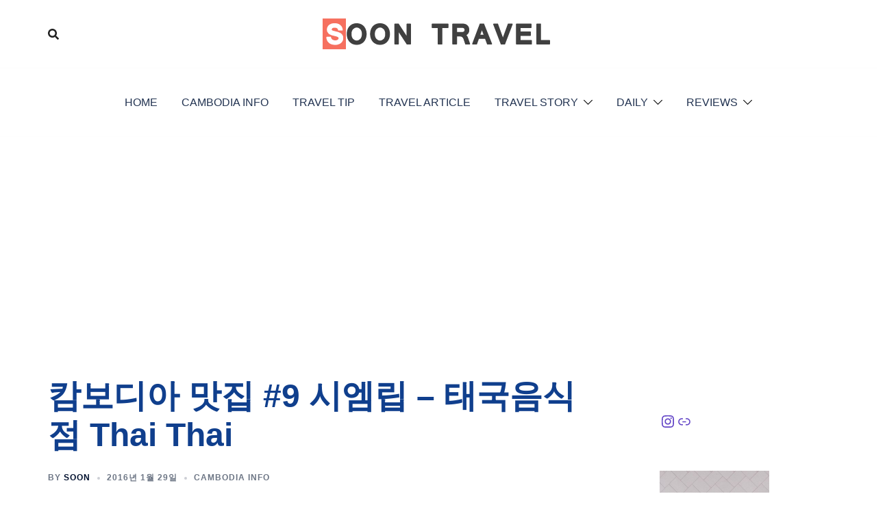

--- FILE ---
content_type: text/html; charset=utf-8
request_url: https://sherpa.agoda.com/Static/Index?&ReferenceKey=o%2BJ7ogG55SWtgc8RHtEmKg%3D%3D&Language=ko-kr&Hg=604px&Wd=160px&OverideConf=false&Layout=ThinStatic&MobOptimized=true&Ver=1.04&crt=6978797169523&Cid=1780216
body_size: 1783
content:
<!DOCTYPE html>
<html>
<head>
        <!-- Global site tag (gtag.js) - Google Analytics -->
    <script async src="https://www.googletagmanager.com/gtag/js?id=UA-6446424-36"></script>
    <script>
        window.dataLayer = window.dataLayer || [];

        function gtag() { dataLayer.push(arguments); }

        gtag('js', new Date());

        gtag('config', 'UA-6446424-36');
    </script>

    <meta charset="utf-8"/>
    <meta http-equiv="X-UA-Compatible" content="IE=edge">
    <meta name="viewport" content="width=device-width, initial-scale=1.0, maximum-scale=1.0, user-scalable=0"/>
    <title>Agoda Static</title>
    <script>
        var perfWatchForMsgClientInMilliSeconds = Date.now();
    </script>
    
    <!--Added for global variable in js-->
    <script>
        var IsIframeExpandRequired = 'False' === "True" ? true : false;
    </script>

    
    

    <link rel="stylesheet" href="/css/production/thinstatic_simple.min.css?v=krSOydnXDCsaBZ5xTbZ0zrkpY0JHfr7tcXLphoWdCIk" />


</head>
<body>

<div class="container">
    





<div class="static sherpa static-border" style="width: 160px; border: 0px solid #979797;;" data-selenium="simple-sherpa" >    
    <div class="content-c">
        <!-- top side-->
        <div class="top-c row" style="background:url(https://cdn0.agoda.net/images/sherpa/bg/v2/EidAdha-2-thinstatic.jpg);"></div>
        <!-- bottom side-->
        <div class="row bottom-c">
            <a target="_blank" class="logo-link" href="https://www.agoda.com/partners/partnersearch.aspx?cid=1780216&amp;hl=ko&amp;pcs=11"><img src="//cdn0.agoda.net/images/kite-js/logo/agoda/color-default.svg" alt="" class="logo" data-selenium="agoda-logo"></a>
            <span class="title" data-selenium="simple-header">Find your next hotel</span>
            <span class="subtitle" data-selenium="simple-subheader">in agoda.com</span>
        </div>
        <div class="row search-btn">
            <div class="search-button button filled">
                <button type="button" id="search-btn" data-selenium="simple-button" data-url="https://www.agoda.com:443/partners/partnersearch.aspx?cid=1780216&amp;hl=ko&amp;pcs=7&amp;checkin=2026-01-31&amp;checkout=2026-02-02">&#xC9C0;&#xAE08; &#xC608;&#xC57D;&#xD558;&#xAE30;</button>
            </div>
        </div>
    </div>
</div>
</div>

<script type="text/javascript">
    function MsgClientConfig() {
        this.msgClientApiKey = 'PartnerSearchbox.Messaging';
        this.msgClientEnvironment = 'partnersearchbox';
        this.clientIP = '::ffff:127.0.0.6';
            this.refKey = 'o&#x2B;J7ogG55SWtgc8RHtEmKg==';
                this.layout = 'thinstatic'.toLowerCase();
            this.isMobile = 'false';
        this.spMachineName = 'as-pc-3f-sherpa-search-box-prod-7fdd5f56b7-pwflz';
    }
</script>



    <script src="/js/production/common-scripts.min.js"></script>



    

    <script type="text/javascript" src="/js/dompurify.min.js"></script>
    <script src="/dist/xss-protection-shared.js"></script>
    <script src="/js/production/simplesearchbox.min.js?v=qTAXaa5ElLjSrN11JEnIByyR4nLAFKpOEMoDrKfEa1s"></script>

<script type="text/javascript">
        var simplesearchbox = new simpleSearchbox(decodeURIComponent('o%2bJ7ogG55SWtgc8RHtEmKg%3d%3d'), 1780216, decodeURIComponent('%2fSearch%2fAutoSuggestion%3fcid%3d1780216%26type%3dThinStatic%26locale%3dko-kr%26keyword%3d'),
            'https://www.agoda.com/partners/partnersearch.aspx?cid=1780216\u0026hl=ko',
            false,
            'thinstatic');
</script>



<div style="display: none" class="m-name">
    <small>as-pc-3f-sherpa-search-box-prod-7fdd5f56b7-pwflz</small>
</div>

</body>
</html>


--- FILE ---
content_type: text/html; charset=utf-8
request_url: https://www.google.com/recaptcha/api2/aframe
body_size: 182
content:
<!DOCTYPE HTML><html><head><meta http-equiv="content-type" content="text/html; charset=UTF-8"></head><body><script nonce="S8LUiuzwVdvkLr-mOMedhg">/** Anti-fraud and anti-abuse applications only. See google.com/recaptcha */ try{var clients={'sodar':'https://pagead2.googlesyndication.com/pagead/sodar?'};window.addEventListener("message",function(a){try{if(a.source===window.parent){var b=JSON.parse(a.data);var c=clients[b['id']];if(c){var d=document.createElement('img');d.src=c+b['params']+'&rc='+(localStorage.getItem("rc::a")?sessionStorage.getItem("rc::b"):"");window.document.body.appendChild(d);sessionStorage.setItem("rc::e",parseInt(sessionStorage.getItem("rc::e")||0)+1);localStorage.setItem("rc::h",'1769762140424');}}}catch(b){}});window.parent.postMessage("_grecaptcha_ready", "*");}catch(b){}</script></body></html>